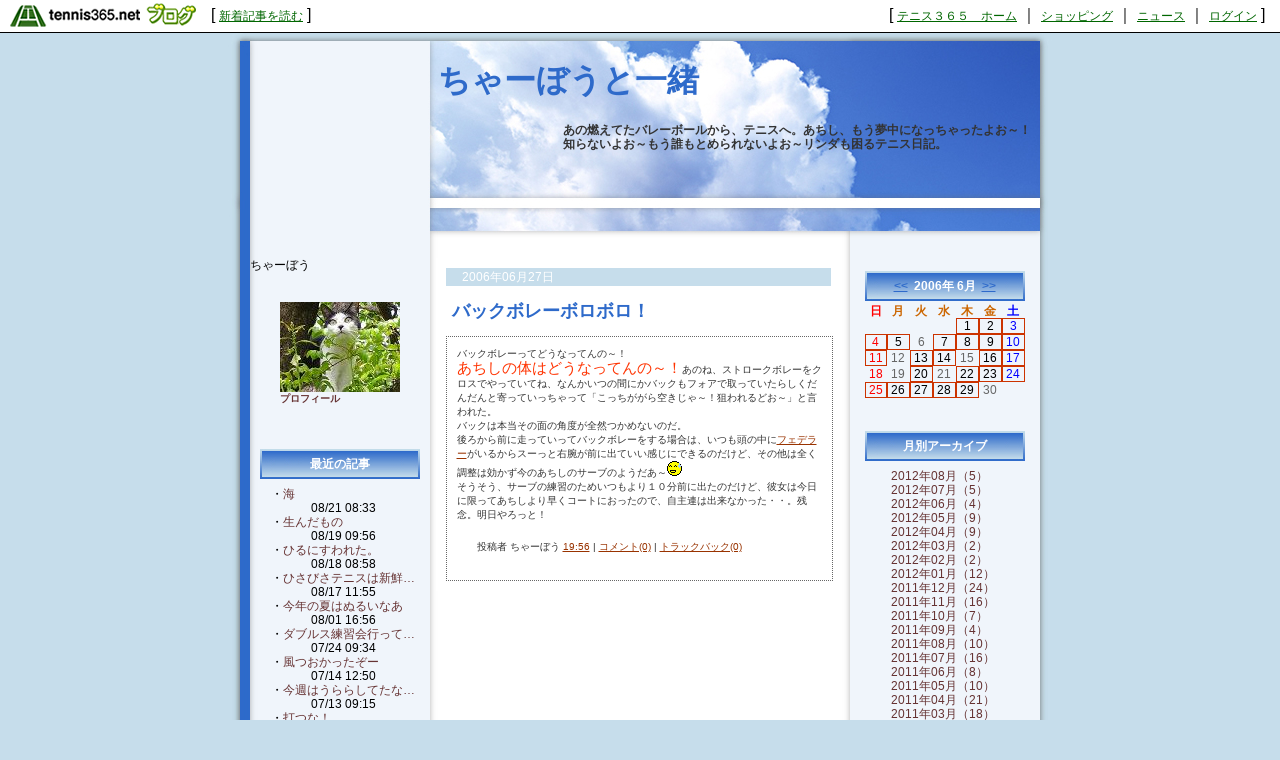

--- FILE ---
content_type: text/html; charset=UTF-8
request_url: http://charbou.blog.tennis365.net/archives/day/20060627.html
body_size: 30336
content:
<!DOCTYPE html PUBLIC "-//W3C//DTD XHTML 1.0 Transitional//EN" "http://www.w3.org/TR/xhtml1/DTD/xhtml1-transitional.dtd">
<html xmlns="http://www.w3.org/1999/xhtml" lang="ja" xml:lang="ja" dir="ltr">
<head>
<meta http-equiv="content-language" content="ja" />
<meta http-equiv="content-type" content="text/html; charset=UTF-8" />
<meta http-equiv="content-style-type" content="text/css" />
<meta name="keywords" content="ちゃーぼう" lang="ja" xml:lang="ja" />
<meta name="description" content="ちゃーぼうと一緒 - あの燃えてたバレーボールから、テニスへ。あちし、もう夢中になっちゃったよお～！知らないよお～もう誰もとめられないよお～リンダも困るテニス日記。" lang="ja" xml:lang="ja" />
<title>2006年06月27日のアーカイブ - ちゃーぼうと一緒 - テニスブログ｜テニス365</title>
<link href="../../style.css" type="text/css" rel="stylesheet" />
<link rel="alternate" type="application/rss+xml" title="ちゃーぼうと一緒 RSS 1.0" href="http://charbou.blog.tennis365.net/index.rss" />
</head>
<body><script type="text/javascript" src="http://blog.tennis365.net/common/axyz/axyzsdk.js?ad.axyzconductor.jp,0"></script>
<!-- バー用スクリプト　ここから -->
<div style="border-bottom:1px solid #000000; background-color:#ffffff; bottom:1px;">
<table cellpadding=0px cellspacing=0px width="100%" border=0>
<tr valign="bottom">
<td width="1%" nowrap><a href="http://blog.tennis365.net/" target="_self"><img src="http://blog.tennis365.net/img/bar/img_bar_logo.gif" hspace="3" border="0" alt="tennis365.net テニス365ブログ"></a></td>
<td width="1%" nowrap class="vertical">[&nbsp;<a href="http://blog.tennis365.net/contents/new_article_detail_list.html" class="bar_link" style="text-decoration:underline" target="_self">新着記事を読む</a>&nbsp;]&nbsp;</td>
<td width="97%" class="vertical" align="center"><font color="red"><script type="text/javascript" style="color:red;">
<!--
    AXYZ({ID:"A_A_906_9PN",TEXT:"1"});
//-->
</script></font>
</td>

<td width="1%" nowrap class="vertical bar_right">&nbsp;&nbsp;[ <a href="http://tennis365.net/" class="bar_link" style="text-decoration:underline" target="_self">テニス３６５　ホーム</a> ｜ <a href="http://tennis365.net/shop_top.php" class="bar_link" style="text-decoration:underline" target="_self">ショッピング</a> ｜ <a href="http://news.tennis365.net/news/" class="bar_link" style="text-decoration:underline" target="_self">ニュース</a> ｜ <a href="http://tennis365.net/mypage/login.php" class="bar_link" style="text-decoration:underline" target="_self">ログイン</a> ]</td>
</tr>
</table>
</div>
<!-- バー用スクリプト　ここまで -->

<script type="text/javascript">

  var _gaq = _gaq || [];
  _gaq.push(['_setAccount', 'UA-29122299-1']);
  _gaq.push(['_setDomainName', '.tennis365.net']);
  _gaq.push(['_setAllowHash', false]);
  _gaq.push(['_trackPageview']);

  (function() {
    var ga = document.createElement('script'); ga.type = 'text/javascript'; ga.async = true;
    ga.src = ('https:' == document.location.protocol ? 'https://ssl' : 'http://www') + '.google-analytics.com/ga.js';
    var s = document.getElementsByTagName('script')[0]; s.parentNode.insertBefore(ga, s);
  })();

</script>

<div class="all_contents">
<h1 class="main_title">
<span class="blog_title"><a href="http://charbou.blog.tennis365.net/">ちゃーぼうと一緒</a></span>
<span class="blog_description">あの燃えてたバレーボールから、テニスへ。あちし、もう夢中になっちゃったよお～！知らないよお～もう誰もとめられないよお～リンダも困るテニス日記。</span>
</h1>
<div class="body_area">
<div class="left_area">
  <div class="parts_area" id="parts_member_nickname">ちゃーぼう
</div>
<div class="parts_area" id="profile_area">
<div class="parts_area_header" id="profile_area_header"></div>
<div class="parts_area_value" id="profile_area_value">
<img src="http://blog.tennis365.net/member/958/profile/ca4abb0fa32374b65e46c6d7eaf8be6d.jpg" alt=""><br />
<a href="#" onclick="javascript:window.open('http://blog.tennis365.net/atblog/memberProfileView.blog?key=c79585710704a83b4acda82fddbafcd1dc9','_blank','width=800,height=800,location=no,menubar=no,toolbar=no,directories=no,status=no,scrollbars=yes');">プロフィール</a>
</div>
<div class="parts_area_footer" id="profile_area_footer"></div>
</div>
<div class="parts_area" id="article_recent_area">
<div class="parts_area_header" id="article_recent_area_header"></div>
<div class="parts_title" id="article_recent_title">最近の記事</div>
<dl class="parts_text" id="article_recent_text">
<dt>・<a href="http://charbou.blog.tennis365.net/archives/article/512929.html">海</a></dt>
<dd>08/21 08:33</dd>

<dt>・<a href="http://charbou.blog.tennis365.net/archives/article/512099.html">生んだもの</a></dt>
<dd>08/19 09:56</dd>

<dt>・<a href="http://charbou.blog.tennis365.net/archives/article/511592.html">ひるにすわれた。</a></dt>
<dd>08/18 08:58</dd>

<dt>・<a href="http://charbou.blog.tennis365.net/archives/article/511062.html">ひさびさテニスは新鮮…</a></dt>
<dd>08/17 11:55</dd>

<dt>・<a href="http://charbou.blog.tennis365.net/archives/article/504732.html">今年の夏はぬるいなあ</a></dt>
<dd>08/01 16:56</dd>

<dt>・<a href="http://charbou.blog.tennis365.net/archives/article/502599.html">ダブルス練習会行って…</a></dt>
<dd>07/24 09:34</dd>

<dt>・<a href="http://charbou.blog.tennis365.net/archives/article/500437.html">風つおかったぞー</a></dt>
<dd>07/14 12:50</dd>

<dt>・<a href="http://charbou.blog.tennis365.net/archives/article/500221.html">今週はうららしてたな…</a></dt>
<dd>07/13 09:15</dd>

<dt>・<a href="http://charbou.blog.tennis365.net/archives/article/499180.html">打つな！</a></dt>
<dd>07/08 09:15</dd>

<dt>・<a href="http://charbou.blog.tennis365.net/archives/article/498549.html">ダブルスゴルフダブル…</a></dt>
<dd>07/05 22:03</dd>
</dl>
<div class="parts_area_footer" id="article_recent_area_footer"></div>
</div><div class="parts_area" id="rss_area"><a href="http://charbou.blog.tennis365.net/index.rss"></a></div>
</div>
<div class="main_area">
<div class="article_area">
<div class="article_area_header"></div>
<div class="article_date">2006年06月27日</div>
<div class="article_value">
<h2 class="article_title">バックボレーボロボロ！</h2>
<div class="article_text">
<div class="article_layer">バックボレーってどうなってんの～！</span></span><br /><span style="color:#ff3300;"><span style="font-size:150%;">あちしの体はどうなってんの～！</span></span>あのね、ストロークボレーをクロスでやっていてね、なんかいつの間にかバックもフォアで取っていたらしくだんだんと寄っていっちゃって「こっちががら空きじゃ～！狙われるどお～」と言われた。<br />バックは本当その面の角度が全然つかめないのだ。<br />後ろから前に走っていってバックボレーをする場合は、いつも頭の中に<a target="_blank" href="http://news.tennis365.net/news/tour/players/details/index.html?id=men00001" >フェデラー</a>がいるからスーっと右腕が前に出ていい感じにできるのだけど、その他は全く調整は効かず今のあちしのサーブのようだあ～<img name="icon" src="http://blog.tennis365.net/common/icon/36.gif" width="15" height="15" border="0" alt="冷や汗" /><br />そうそう、サーブの練習のためいつもより１０分前に出たのだけど、彼女は今日に限ってあちしより早くコートにおったので、自主連は出来なかった・・。残念。明日やろっと！</div>
<div class="article_post_script"><a href="http://charbou.blog.tennis365.net/archives/article/6024.html"></a></div>
<div class="article_posted">投稿者 ちゃーぼう <a href="http://charbou.blog.tennis365.net/archives/article/6024.html"> 19:56</a> | <a href="http://charbou.blog.tennis365.net/archives/article/6024.html#comment">コメント(0)</a> | <a href="http://charbou.blog.tennis365.net/archives/article/6024.html#trackback">トラックバック(0)</a></div>
</div>
</div>
<div class="article_area_footer"><script language="javascript" src="http://blog.tennis365.net/common/js/banner_random_txt.js"></script></div>
</div>
</div>
<div class="right_area">
	<div class="parts_area" id="calendar_area">
<div class="parts_area_header" id="calendar_area_header"></div>
<div class="parts_title" id="calendar_title"><a href="http://charbou.blog.tennis365.net/archives/month/200605.html" >&#60;&#60;</a>&nbsp;&nbsp;2006年 6月&nbsp;&nbsp;<a href="http://charbou.blog.tennis365.net/archives/month/200607.html" >&#62;&#62;</a></div><div id="calendar_value"><table class="clTable" cellspacing="0" cellpadding="0" border="0">
<tr>
<th class="clSunDay">日</th>
<th class="clWeekDay">月</th>
<th class="clWeekDay">火</th>
<th class="clWeekDay">水</th>
<th class="clWeekDay">木</th>
<th class="clWeekDay">金</th>
<th class="clSaturday">土</th>
</tr>
<tr>
<td class="clSpSunday">&nbsp;</td>
<td class="clSpWeekDay">&nbsp;</td>
<td class="clSpWeekDay">&nbsp;</td>
<td class="clSpWeekDay">&nbsp;</td>
<td class="clWeekDay"><a href="http://charbou.blog.tennis365.net/archives/day/20060601.html" >1</a></td>
<td class="clWeekDay"><a href="http://charbou.blog.tennis365.net/archives/day/20060602.html" >2</a></td>
<td class="clSaturday"><a href="http://charbou.blog.tennis365.net/archives/day/20060603.html" >3</a></td>
</tr>
<tr>
<td class="clSunday"><a href="http://charbou.blog.tennis365.net/archives/day/20060604.html" >4</a></td>
<td class="clWeekDay"><a href="http://charbou.blog.tennis365.net/archives/day/20060605.html" >5</a></td>
<td class="clWeekDay">6</td>
<td class="clWeekDay"><a href="http://charbou.blog.tennis365.net/archives/day/20060607.html" >7</a></td>
<td class="clWeekDay"><a href="http://charbou.blog.tennis365.net/archives/day/20060608.html" >8</a></td>
<td class="clWeekDay"><a href="http://charbou.blog.tennis365.net/archives/day/20060609.html" >9</a></td>
<td class="clSaturday"><a href="http://charbou.blog.tennis365.net/archives/day/20060610.html" >10</a></td>
</tr>
<tr>
<td class="clSunday"><a href="http://charbou.blog.tennis365.net/archives/day/20060611.html" >11</a></td>
<td class="clWeekDay">12</td>
<td class="clWeekDay"><a href="http://charbou.blog.tennis365.net/archives/day/20060613.html" >13</a></td>
<td class="clWeekDay"><a href="http://charbou.blog.tennis365.net/archives/day/20060614.html" >14</a></td>
<td class="clWeekDay">15</td>
<td class="clWeekDay"><a href="http://charbou.blog.tennis365.net/archives/day/20060616.html" >16</a></td>
<td class="clSaturday"><a href="http://charbou.blog.tennis365.net/archives/day/20060617.html" >17</a></td>
</tr>
<tr>
<td class="clSunday">18</td>
<td class="clWeekDay">19</td>
<td class="clWeekDay"><a href="http://charbou.blog.tennis365.net/archives/day/20060620.html" >20</a></td>
<td class="clWeekDay">21</td>
<td class="clWeekDay"><a href="http://charbou.blog.tennis365.net/archives/day/20060622.html" >22</a></td>
<td class="clWeekDay"><a href="http://charbou.blog.tennis365.net/archives/day/20060623.html" >23</a></td>
<td class="clSaturday"><a href="http://charbou.blog.tennis365.net/archives/day/20060624.html" >24</a></td>
</tr>
<tr>
<td class="clSunday"><a href="http://charbou.blog.tennis365.net/archives/day/20060625.html" >25</a></td>
<td class="clWeekDay"><a href="http://charbou.blog.tennis365.net/archives/day/20060626.html" >26</a></td>
<td class="clWeekDay"><a href="http://charbou.blog.tennis365.net/archives/day/20060627.html" >27</a></td>
<td class="clWeekDay"><a href="http://charbou.blog.tennis365.net/archives/day/20060628.html" >28</a></td>
<td class="clWeekDay"><a href="http://charbou.blog.tennis365.net/archives/day/20060629.html" >29</a></td>
<td class="clWeekDay">30</td>
<td class="clSpSaturday">&nbsp;</td>
</tr>
</table></div>
<div class="parts_area_footer" id="calendar_area_footer"></div>
</div><div class="parts_area" id="monthly_archive_area">
<div class="parts_area_header" id="monthly_archive_area_header"></div>
<div class="parts_title" id="monthly_archive_title">月別アーカイブ</div>
<ul class="parts_text" id="monthly_archive_text">
<li><a href="http://charbou.blog.tennis365.net/archives/month/201208.html">2012年08月（5）</a></li>

<li><a href="http://charbou.blog.tennis365.net/archives/month/201207.html">2012年07月（5）</a></li>

<li><a href="http://charbou.blog.tennis365.net/archives/month/201206.html">2012年06月（4）</a></li>

<li><a href="http://charbou.blog.tennis365.net/archives/month/201205.html">2012年05月（9）</a></li>

<li><a href="http://charbou.blog.tennis365.net/archives/month/201204.html">2012年04月（9）</a></li>

<li><a href="http://charbou.blog.tennis365.net/archives/month/201203.html">2012年03月（2）</a></li>

<li><a href="http://charbou.blog.tennis365.net/archives/month/201202.html">2012年02月（2）</a></li>

<li><a href="http://charbou.blog.tennis365.net/archives/month/201201.html">2012年01月（12）</a></li>

<li><a href="http://charbou.blog.tennis365.net/archives/month/201112.html">2011年12月（24）</a></li>

<li><a href="http://charbou.blog.tennis365.net/archives/month/201111.html">2011年11月（16）</a></li>

<li><a href="http://charbou.blog.tennis365.net/archives/month/201110.html">2011年10月（7）</a></li>

<li><a href="http://charbou.blog.tennis365.net/archives/month/201109.html">2011年09月（4）</a></li>

<li><a href="http://charbou.blog.tennis365.net/archives/month/201108.html">2011年08月（10）</a></li>

<li><a href="http://charbou.blog.tennis365.net/archives/month/201107.html">2011年07月（16）</a></li>

<li><a href="http://charbou.blog.tennis365.net/archives/month/201106.html">2011年06月（8）</a></li>

<li><a href="http://charbou.blog.tennis365.net/archives/month/201105.html">2011年05月（10）</a></li>

<li><a href="http://charbou.blog.tennis365.net/archives/month/201104.html">2011年04月（21）</a></li>

<li><a href="http://charbou.blog.tennis365.net/archives/month/201103.html">2011年03月（18）</a></li>

<li><a href="http://charbou.blog.tennis365.net/archives/month/201102.html">2011年02月（13）</a></li>

<li><a href="http://charbou.blog.tennis365.net/archives/month/201101.html">2011年01月（22）</a></li>

<li><a href="http://charbou.blog.tennis365.net/archives/month/201012.html">2010年12月（8）</a></li>

<li><a href="http://charbou.blog.tennis365.net/archives/month/201011.html">2010年11月（10）</a></li>

<li><a href="http://charbou.blog.tennis365.net/archives/month/201010.html">2010年10月（13）</a></li>

<li><a href="http://charbou.blog.tennis365.net/archives/month/201009.html">2010年09月（31）</a></li>

<li><a href="http://charbou.blog.tennis365.net/archives/month/201008.html">2010年08月（28）</a></li>

<li><a href="http://charbou.blog.tennis365.net/archives/month/201007.html">2010年07月（28）</a></li>

<li><a href="http://charbou.blog.tennis365.net/archives/month/201006.html">2010年06月（23）</a></li>

<li><a href="http://charbou.blog.tennis365.net/archives/month/201005.html">2010年05月（29）</a></li>

<li><a href="http://charbou.blog.tennis365.net/archives/month/201004.html">2010年04月（26）</a></li>

<li><a href="http://charbou.blog.tennis365.net/archives/month/201003.html">2010年03月（21）</a></li>

<li><a href="http://charbou.blog.tennis365.net/archives/month/201002.html">2010年02月（27）</a></li>

<li><a href="http://charbou.blog.tennis365.net/archives/month/201001.html">2010年01月（32）</a></li>

<li><a href="http://charbou.blog.tennis365.net/archives/month/200912.html">2009年12月（17）</a></li>

<li><a href="http://charbou.blog.tennis365.net/archives/month/200911.html">2009年11月（16）</a></li>

<li><a href="http://charbou.blog.tennis365.net/archives/month/200910.html">2009年10月（20）</a></li>

<li><a href="http://charbou.blog.tennis365.net/archives/month/200909.html">2009年09月（23）</a></li>

<li><a href="http://charbou.blog.tennis365.net/archives/month/200908.html">2009年08月（49）</a></li>

<li><a href="http://charbou.blog.tennis365.net/archives/month/200907.html">2009年07月（23）</a></li>

<li><a href="http://charbou.blog.tennis365.net/archives/month/200906.html">2009年06月（27）</a></li>

<li><a href="http://charbou.blog.tennis365.net/archives/month/200905.html">2009年05月（32）</a></li>

<li><a href="http://charbou.blog.tennis365.net/archives/month/200904.html">2009年04月（20）</a></li>

<li><a href="http://charbou.blog.tennis365.net/archives/month/200903.html">2009年03月（20）</a></li>

<li><a href="http://charbou.blog.tennis365.net/archives/month/200902.html">2009年02月（12）</a></li>

<li><a href="http://charbou.blog.tennis365.net/archives/month/200901.html">2009年01月（23）</a></li>

<li><a href="http://charbou.blog.tennis365.net/archives/month/200812.html">2008年12月（9）</a></li>

<li><a href="http://charbou.blog.tennis365.net/archives/month/200811.html">2008年11月（20）</a></li>

<li><a href="http://charbou.blog.tennis365.net/archives/month/200810.html">2008年10月（23）</a></li>

<li><a href="http://charbou.blog.tennis365.net/archives/month/200809.html">2008年09月（23）</a></li>

<li><a href="http://charbou.blog.tennis365.net/archives/month/200808.html">2008年08月（28）</a></li>

<li><a href="http://charbou.blog.tennis365.net/archives/month/200807.html">2008年07月（34）</a></li>

<li><a href="http://charbou.blog.tennis365.net/archives/month/200806.html">2008年06月（25）</a></li>

<li><a href="http://charbou.blog.tennis365.net/archives/month/200805.html">2008年05月（28）</a></li>

<li><a href="http://charbou.blog.tennis365.net/archives/month/200804.html">2008年04月（20）</a></li>

<li><a href="http://charbou.blog.tennis365.net/archives/month/200803.html">2008年03月（19）</a></li>

<li><a href="http://charbou.blog.tennis365.net/archives/month/200802.html">2008年02月（17）</a></li>

<li><a href="http://charbou.blog.tennis365.net/archives/month/200801.html">2008年01月（21）</a></li>

<li><a href="http://charbou.blog.tennis365.net/archives/month/200712.html">2007年12月（16）</a></li>

<li><a href="http://charbou.blog.tennis365.net/archives/month/200711.html">2007年11月（33）</a></li>

<li><a href="http://charbou.blog.tennis365.net/archives/month/200710.html">2007年10月（30）</a></li>

<li><a href="http://charbou.blog.tennis365.net/archives/month/200709.html">2007年09月（27）</a></li>

<li><a href="http://charbou.blog.tennis365.net/archives/month/200708.html">2007年08月（17）</a></li>

<li><a href="http://charbou.blog.tennis365.net/archives/month/200707.html">2007年07月（26）</a></li>

<li><a href="http://charbou.blog.tennis365.net/archives/month/200706.html">2007年06月（34）</a></li>

<li><a href="http://charbou.blog.tennis365.net/archives/month/200705.html">2007年05月（21）</a></li>

<li><a href="http://charbou.blog.tennis365.net/archives/month/200704.html">2007年04月（22）</a></li>

<li><a href="http://charbou.blog.tennis365.net/archives/month/200703.html">2007年03月（22）</a></li>

<li><a href="http://charbou.blog.tennis365.net/archives/month/200702.html">2007年02月（24）</a></li>

<li><a href="http://charbou.blog.tennis365.net/archives/month/200701.html">2007年01月（37）</a></li>

<li><a href="http://charbou.blog.tennis365.net/archives/month/200612.html">2006年12月（27）</a></li>

<li><a href="http://charbou.blog.tennis365.net/archives/month/200611.html">2006年11月（27）</a></li>

<li><a href="http://charbou.blog.tennis365.net/archives/month/200610.html">2006年10月（15）</a></li>

<li><a href="http://charbou.blog.tennis365.net/archives/month/200609.html">2006年09月（23）</a></li>

<li><a href="http://charbou.blog.tennis365.net/archives/month/200608.html">2006年08月（23）</a></li>

<li><a href="http://charbou.blog.tennis365.net/archives/month/200607.html">2006年07月（29）</a></li>

<li><a href="http://charbou.blog.tennis365.net/archives/month/200606.html">2006年06月（29）</a></li>

<li><a href="http://charbou.blog.tennis365.net/archives/month/200605.html">2006年05月（3）</a></li>
</ul>
<div class="parts_area_footer" id="monthly_archive_area_footer"></div>
</div><div class="parts_area" id="comment_recent_area">
<div class="parts_area_header" id="comment_recent_area_header"></div>
<div class="parts_title" id="comment_recent_title">最近のコメント</div>
<dl class="parts_text" id="comment_recent_text">
<dt>・<a href="http://charbou.blog.tennis365.net/archives/article/312157.html#1416856">fds1213fds…</a></dt>
<dd>iphone4 ケース トリーバーチ 01/19 01:48</dd>

<dt>・<a href="http://charbou.blog.tennis365.net/archives/article/310230.html#1374429">お世話になります。と…</a></dt>
<dd>エルメス バッグ 12/15 03:18</dd>

<dt>・<a href="http://charbou.blog.tennis365.net/archives/article/511592.html#1339462">私たちの安&#60;a hr…</a></dt>
<dd>激安モンクレール販売 11/14 18:53</dd>

<dt>・<a href="http://charbou.blog.tennis365.net/archives/article/312157.html#1335792">&#60;a href="h…</a></dt>
<dd>MONCLER ジャケット 11/11 16:07</dd>

<dt>・<a href="http://charbou.blog.tennis365.net/archives/article/443871.html#1097157">うおおおおおおっ！…</a></dt>
<dd>ちゃーぼー 12/13 22:02</dd>

<dt>・<a href="http://charbou.blog.tennis365.net/archives/article/443871.html#1097076">チャーーーボーーー…</a></dt>
<dd>のりくん 12/13 20:27</dd>

<dt>・<a href="http://charbou.blog.tennis365.net/archives/article/443871.html#1097066">チャーーーボーーー…</a></dt>
<dd>のりくん 12/13 20:14</dd>

<dt>・<a href="http://charbou.blog.tennis365.net/archives/article/420039.html#1087776">フェイスブックが一番…</a></dt>
<dd>フェイスブック 11/29 17:12</dd>

<dt>・<a href="http://charbou.blog.tennis365.net/archives/article/399753.html#1085756">きらちゃんあんがとよ…</a></dt>
<dd>ちゃーぼー 11/22 21:40</dd>

<dt>・<a href="http://charbou.blog.tennis365.net/archives/article/399753.html#1085311">ちゃ～ぼう　良かった…</a></dt>
<dd>きらきら星 11/21 15:05</dd>

</dl>
<div class="parts_area_footer" id="comment_recent_area_footer"></div>
</div><div class="parts_area" id="trackback_recent_area">
<div class="parts_area_header" id="trackback_recent_area_header"></div>
<div class="parts_title" id="trackback_recent_title">最近のトラックバック</div>
<dl class="parts_text" id="trackback_recent_text">
<dt>・<a href="http://charbou.blog.tennis365.net/archives/article/26262.html#50527">さわやかレモン味</a></dt>
<dd>07/09 17:18</dd>

</dl>
<div class="parts_area_footer" id="trackback_recent_area_footer"></div>
</div><script language="javascript">
<!--
/* 表示非表示（スイッチ） */
function block(id){
	id = "categorys_id" + id;
	if(window.opera || document.getElementById){
		document.getElementById(id).style.display = (document.getElementById(id).style.display != "block") ? "block" : "none" ;
	}else if(document.all){
		document.all[id].style.display = (document.all[id].style.display != "block") ? "block" : "none" ;
	}
}
function pv(id,str){
	if (navigator.appName == "Netscape"){
		if(document.layers){
			document.layers[id].document.write(str);
			document.layers[id].document.close();
		}else if(document.getElementById && document.getElementById(id) != null){
			document.getElementById(id).innerHTML = str;
		}
	}else if(document.all){
		document.all[id].innerHTML = str;
	}
}
function categoryMake(){
	if(navigator.appName == "Netscape" && document.layers)return ;
	var ltc = new Array();
	var sep = '<span class="category_switch">+</span>';
	var sep2 = '&nbsp;';

ltc[1] = '1';

ltc[2] = '1';

ltc[3] = '1';

ltc[4] = '1';

ltc[5] = '1';


	var k=1,m=0;
	var str = str2 = id = "";
	var cnt=ltc.length;
	for( var j in ltc){
		if(j > 1){
			if(k == ltc[j]){
				str += '</div>';
			}else if(k > ltc[j]){
				for(i=0,n=k-ltc[j]+1;i<n;i++){str += "</div>";}
			}
		}
		str += '<li>';
		for(i=1,n=ltc[j];i<n;i++){str += sep2;}
		m = Number(j)+1;
		str += (cnt > m && ltc[m] > ltc[j]) ? '<a href="javascript:block('+j+')">'+ sep + "</a>" : sep2;
		id = "category_id" + j;
		if (navigator.appName == "Netscape" && document.getElementById && document.getElementById(id) != null){
			str2 = document.getElementById(id).innerHTML;
		}else if(document.all){
			str2 = document.all[id].innerHTML;
		}
		str += str2.replace(/&nbsp;/gi, "") + '</li>';
		str += '<div id="categorys_id'+j+'">';
		k=ltc[j];
	}
	if(cnt > 1){
		if(k == ltc[j]){
			str += '</div>';
		}else if(k > ltc[j]){
			for(i=0,n=k-ltc[j]+1;i<n;i++){str += "</div>";}
		}
	}
	pv('category_archive_text',str);
	for( var j in ltc){block(j);}
}

// -->
</script>
<div class="parts_area" id="category_archive_area">
<div class="parts_area_header" id="category_archive_area_header"></div>
<div class="parts_title" id="category_archive_title">カテゴリ別アーカイブ</div>
<ul class="parts_text" id="category_archive_text">
<li id="category_id1"><a href="http://charbou.blog.tennis365.net/archives/category/3855.html">スクール（4）</a></li>
<li id="category_id2"><a href="http://charbou.blog.tennis365.net/archives/category/3854.html">自主連テニス（6）</a></li>
<li id="category_id3"><a href="http://charbou.blog.tennis365.net/archives/category/3850.html">日常（11）</a></li>
<li id="category_id4">異種スポーツ（0）</li>
<li id="category_id5"><a href="http://charbou.blog.tennis365.net/archives/category/3848.html">創作（1）</a></li>
</ul>
<div class="parts_area_footer" id="category_archive_area_footer"></div>
</div>
<script language="javascript">
<!--
categoryMake();
// -->
</script><div class="parts_area floEnd"><img src="http://blog.tennis365.net/img/spacer.gif" height="15"></div>

<div class="parts_area floEnd"><img src="http://blog.tennis365.net/img/spacer.gif" height="5"></div>

<div class="parts_area" id="link_tennisblog" style="text-align:center;">
	<div style="margin-top:3px;"><a href="http://blog.tennis365.net/atblog/mypage.jsp"><img src="http://blog.tennis365.net/img/btn_blogtop.gif" border="0"></A></div>
	<div style="margin-top:3px; margin-bottom:3px;"><a href="http://blog.tennis365.net/contents/new_article_detail_list.html"><img src="http://blog.tennis365.net/img/btn_bloglist.gif" border="0"></A></div>
</div>

<div class="parts_area" id="logo_area_2" style="line-height:12px; font-size:10px; padding:10px 10px 0px 10px;">
	このブログサービスは「テニス365　テニスブログ」で運営しています。テニス365会員なら無料でご利用・作成いただけます。
	<div style="text-align:center; margin-top:10px"><a href="https://tennis365.net/asp/Mypage_login.asp"><img src="http://blog.tennis365.net/img/banner_makeblog.gif" border="0"></A></div>
	<div style="text-align:center; margin-top:5px; padding-bottom:5px;"><a href="http://tennis365.net/asp/UserEnt00.asp" target="_blank" rel="nofollow"><img src="http://blog.tennis365.net/img/banner_365register.gif" border="0"></A></div>
</div>

<div id="logo_area">
	<a href="http://tennis365.net/" target="blank" rel="nofollow"><img src="http://tennis365.net/img/logo_tennis365ss.gif" border="0" alt="テニス365 tennis365.net"><br>テニスのポータルサイト</a>
</div><br>
<div id="logo_area">
	<a href="http://414510.biz/pc_mem/" target="blank" rel="nofollow"><img src="http://tennis365.net/img/logo_414510.gif" border="0" alt="求人"></a><br><a href="http://414510.biz/" target="blank" rel="nofollow">求人情報</a>
</div><br>

<div id="logo_area">
	<a href="http://harikaeya.jp/" target="blank" title="クロス張替え"><img src="http://blog.tennis365.net/img/logo_kurosu.gif" border="0" alt="クロス張替え屋さん"><br>クロス張替え</a>
</div><br>

<div id="logo_area">
	<a href="http://www.docst.jp/" target="blank" title="ストレッチ"><img src="http://blog.tennis365.net/img/logo_drstretch.gif" border="0" alt="ストレッチ専門店 Dr.ストレッチ"><br>ストレッチ</a>
</div><br>

<div id="logo_area">
	<a href="http://sasasasa.jp/" target="blank" title="ヘッドスパ"><img src="http://blog.tennis365.net/img/logo_sasa.gif" border="0" alt="ヘッドスパ＆リラクゼーションサロン SASA"><br>ヘッドスパ</a>
</div><br>

<div id="logo_area">
	<a href="http://www.d-ja1stoneyoga.com/" target="blank" title="ホットヨガ"><img src="http://blog.tennis365.net/img/logo_dja.gif" border="0" alt="岩盤ヨガスタジオ D-ja"><br>ホットヨガ</a>
</div><br>

<div id="logo_area">
	<a href="http://www.dalla.jp/" target="blank" rel="nofollow"><img src="http://tennis365.net/img/logo_dalla.gif" border="0" alt="リラクゼーション"><br>リラクゼーション複合施設</a>
</div><br>

<script type="text/javascript">
	var gaJsHost = (("https:" == document.location.protocol) ? "https://ssl." : "http://www.");
	document.write(unescape("%3Cscript src='" + gaJsHost + "google-analytics.com/ga.js' type='text/javascript'%3E%3C/script%3E"));
</script>
<script type="text/javascript">
	var pageTracker = _gat._getTracker("UA-1927663-1");
	pageTracker._setDomainName(".tennis365.net");
	pageTracker._initData();
	pageTracker._trackPageview();

	var secondTracker = _gat._getTracker("UA-4189183-2");
	secondTracker._setDomainName(".tennis365.net");
	secondTracker._initData();
	secondTracker._trackPageview();
</script>


</div>
</div>
<div class="footer_area"></div>
</div>
</body>
</html>